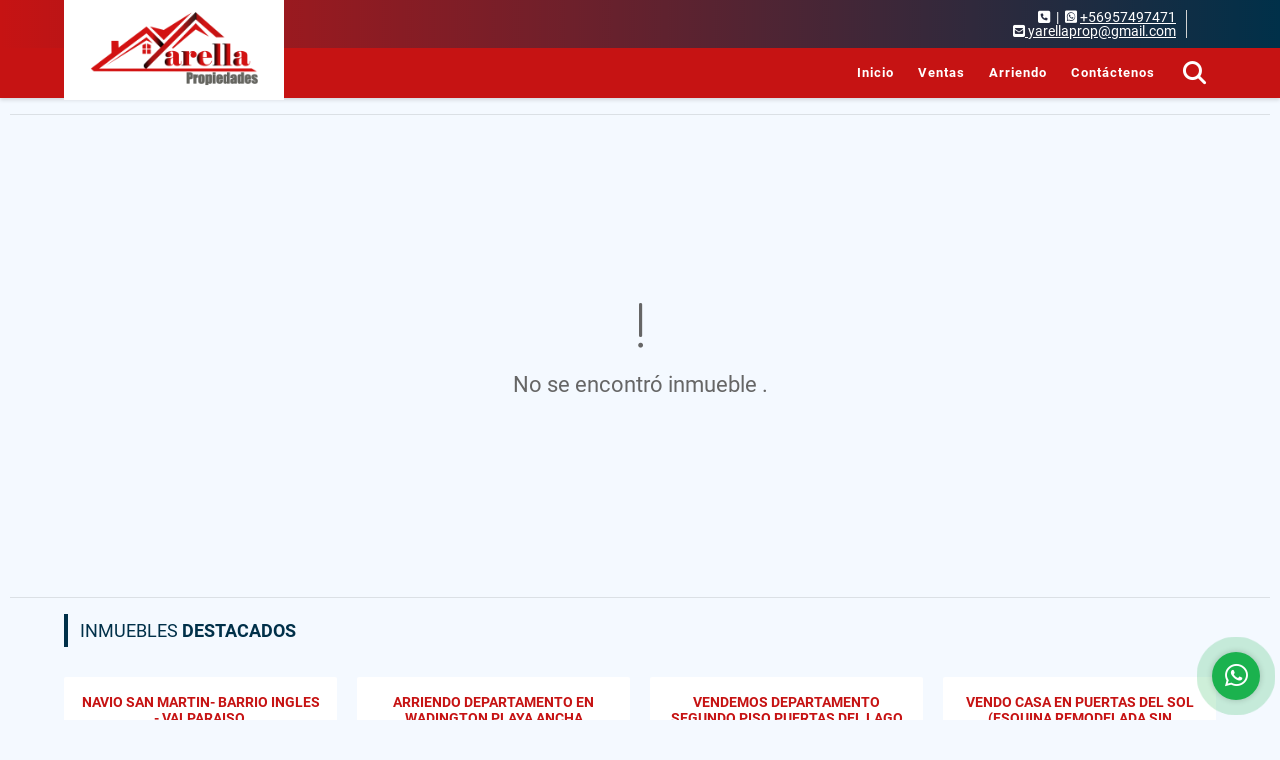

--- FILE ---
content_type: text/html; charset=UTF-8
request_url: https://yarellapropiedades.cl/bodega-arriendo-placilla-valparaiso/6595246
body_size: 9575
content:
<!DOCTYPE html>
<html lang="es">
    <head>
        <meta charset="utf-8">
        <meta name="viewport" content="width=device-width, initial-scale=1.0, user-scalable=no">
        <meta name="author" content="Wasi.co">
        <meta name="description" content="YARELLA PROPIEDADES ARRIENDA&amp;nbsp;BODEGA U OFICINA EN PLACILLA, VALPARAISO  Se arrienda Bodega u Oficina en pleno coraz&amp;oacute;n de placilla, un lugar tranquil">
        <meta name="Keywords" content="Propiedades en Chile Valparaiso Valparaíso, casas, apartamentos, lotes y fincas para la venta y alquiler en Chile Valparaiso Valparaíso">
        <meta name="Language" content="Spanish">
        <meta name="Designer" content="www.wasi.co">
        <meta name="distribution" content="Global">
        <meta name="Robots" content="INDEX,FOLLOW">
        <meta name="csrf-token" content="bkTQb3ZGsGpQGQkjvCqNqazO4nxjnabvq0vWym7w">

        <title>BODEGAS - OFICINAS - PLACILLA - UF14 UF</title>

        <!-- og tags -->
        <meta property="og:description" content="YARELLA PROPIEDADES ARRIENDA&amp;nbsp;BODEGA U OFICINA EN PLACILLA, VALPARAISO  Se arrienda Bodega u Oficina en pleno coraz&amp;oacute;n de placilla, un lugar tranquil" />
        <meta property="og:title" content="BODEGAS - OFICINAS - PLACILLA - UF14 UF" />
        <meta property="og:type" content="website" />
        <meta property="og:url" content="https://yarellapropiedades.cl/bodega-arriendo-placilla-valparaiso/6595246" />
        <meta property="og:image" content="https://images.wasi.co/inmuebles/b329621120230517040717.jpeg" />
        <meta property="og:image:width" content="300" />
        <meta property="og:image:height" content="225" />
        <meta property="og:site_name" content="yarellapropiedades.cl" />

        <!-- og tags google+ -->
        <meta itemprop="description" content="YARELLA PROPIEDADES ARRIENDA&amp;nbsp;BODEGA U OFICINA EN PLACILLA, VALPARAISO  Se arrienda Bodega u Oficina en pleno coraz&amp;oacute;n de placilla, un lugar tranquil">

        <!-- og tags twitter-->
        <meta name="twitter:card" value="YARELLA PROPIEDADES ARRIENDA&amp;nbsp;BODEGA U OFICINA EN PLACILLA, VALPARAISO  Se arrienda Bodega u Oficina en pleno coraz&amp;oacute;n de placilla, un lugar tranquil">

                    <link href="https://images.wasi.co/inmuebles/b329621120230517040717.jpeg" rel="image_src"/>
        
        <link rel="shortcut icon" href="https://images.wasi.co/empresas/f20190527095801.png" />
        <!-- ------------ Main Style ------------ -->
                    <link href="https://yarellapropiedades.cl/css/v1/pro19/style.min.css?v11768885202" async rel="stylesheet" type="text/css"/>
            <link href="https://yarellapropiedades.cl/css/v1/pro19/fonts.min.css?v11768885202" async rel="stylesheet" type="text/css"/>
                                          <link href="https://yarellapropiedades.cl/css/v1/pro19/skins/rojo.min.css?v11768885202" async rel="stylesheet" type="text/css"/>
                                          <!--skin colors-->
        <!--<link href="css/skin/{color}.min.css" rel="stylesheet" type="text/css"/>-->
        <!--<link rel="stylesheet" href="https://cdn.jsdelivr.net/npm/bootstrap-select@1.14.0-beta3/dist/css/bootstrap-select.min.css">-->

                                        <script src="https://www.google.com/recaptcha/api.js?hl=es" async defer></script>
    </head>
    <body>
            <header>
    <div class="areaHeader auto_margin">
        <div class="logo">
            <a href="https://yarellapropiedades.cl"><img src="https://images.wasi.co/empresas/b20190527095801.png"  data-2x="https://images.wasi.co/empresas/2xb20190527095801.png" onerror="this.src='https://images.wasi.co/empresas/b20190527095801.png'" width="210" class="img-retina center-block" title="Logo empresa" alt="logo"></a>
        </div>
    </div>
</header>
<section id="topBar" class="hidden-sm-down">
    <div class="container">
        <div class="area-bar">
            <div class="area-data">
                <div class="contact">
                    <div class="phone"><i class="fas fa-phone-square" aria-hidden="true"></i> <span><a href="tel:"></a></span> &nbsp;|&nbsp; <i class="fab fa-whatsapp-square" aria-hidden="true"></i> <span><a href="tel:+56957497471">+56957497471</a></span>
                    </div>
                    <div class="mail"><a href="mailto:&#121;&#97;&#114;&#101;&#108;&#108;&#97;&#112;&#114;&#111;&#112;&#64;&#103;&#109;&#97;&#105;&#108;&#46;&#99;&#111;&#109;" class="notranslate"><i class="fas fa-envelope-square" aria-hidden="true"></i> <span>&#121;&#97;&#114;&#101;&#108;&#108;&#97;&#112;&#114;&#111;&#112;&#64;&#103;&#109;&#97;&#105;&#108;&#46;&#99;&#111;&#109;</span></a></div>
                </div>
                <div class="google-lang" >
                    <div id="google_translate_element"></div>
                </div>
            </div>
        </div>
    </div>
</section>

    <nav>
    <div class="topMenu auto_margin">
        <div class="flat-mega-menu">
            <ul id="idrop" class="mcollapse changer">
                <li><a href="https://yarellapropiedades.cl" >Inicio</a></li>
                                                                    <li><a href="https://yarellapropiedades.cl/s/ventas">Ventas</a>
                        <ul class="drop-down one-column hover-fade">
                                                                                                                                                                                                                                                                                                                                                                                                            <li><a href="https://yarellapropiedades.cl/s/casa/ventas?id_property_type=1&amp;business_type%5B0%5D=for_sale">Casa (57)</a></li>
                                                                                                                                                                                                                                                                                                                                                                                                                                            <li><a href="https://yarellapropiedades.cl/s/departamento/ventas?id_property_type=2&amp;business_type%5B0%5D=for_sale">Departamento (68)</a></li>
                                                                                                                                                                                                                                                                                                                    <li><a href="https://yarellapropiedades.cl/s/estudio/ventas?id_property_type=14&amp;business_type%5B0%5D=for_sale">Estudio (1)</a></li>
                                                                                                                                <li><a href="https://yarellapropiedades.cl/s/finca-hoteles/ventas?id_property_type=13&amp;business_type%5B0%5D=for_sale">Finca - Hoteles (1)</a></li>
                                                                                                                                                                                            <li><a href="https://yarellapropiedades.cl/s/hostal/ventas?id_property_type=18&amp;business_type%5B0%5D=for_sale">Hostal (1)</a></li>
                                                                                                                                                                                                                                                        <li><a href="https://yarellapropiedades.cl/s/local/ventas?id_property_type=3&amp;business_type%5B0%5D=for_sale">Local (1)</a></li>
                                                                                                                                                                                                                                                                                                                                                                                <li><a href="https://yarellapropiedades.cl/s/oficina/ventas?id_property_type=4&amp;business_type%5B0%5D=for_sale">Oficina (3)</a></li>
                                                                                                                                <li><a href="https://yarellapropiedades.cl/s/parcela/ventas?id_property_type=7&amp;business_type%5B0%5D=for_sale">Parcela (18)</a></li>
                                                                                                                                                                                                                                                                                                                    <li><a href="https://yarellapropiedades.cl/s/terreno/ventas?id_property_type=32&amp;business_type%5B0%5D=for_sale">Terreno (12)</a></li>
                                                                                    </ul>
                    </li>
                                                                                    <li><a href="https://yarellapropiedades.cl/s/arriendo">Arriendo</a>
                        <ul class="drop-down one-column hover-fade">
                                                                                                <li><a href="https://yarellapropiedades.cl/s/bodega/arriendo?id_property_type=8&amp;business_type%5B0%5D=for_rent">Bodega (1)</a></li>
                                                                                                                                                                                                                                                                                                                                                                                <li><a href="https://yarellapropiedades.cl/s/casa/arriendo?id_property_type=1&amp;business_type%5B0%5D=for_rent">Casa (2)</a></li>
                                                                                                                                                                                                                                                                                                                                                                                                                                            <li><a href="https://yarellapropiedades.cl/s/departamento/arriendo?id_property_type=2&amp;business_type%5B0%5D=for_rent">Departamento (17)</a></li>
                                                                                                                                                                                                                                                                                                                                                                                                                                                                                                                                                                                                                                                                                                                                                                                                                                                                                                                                                                                                        <li><a href="https://yarellapropiedades.cl/s/oficina/arriendo?id_property_type=4&amp;business_type%5B0%5D=for_rent">Oficina (3)</a></li>
                                                                                                                                                                                                                                                                                                                                                                                <li><a href="https://yarellapropiedades.cl/s/terreno/arriendo?id_property_type=32&amp;business_type%5B0%5D=for_rent">Terreno (2)</a></li>
                                                                                    </ul>
                    </li>
                                                                                                                                
                                                                                <li><a href="https://yarellapropiedades.cl/main-contactenos.htm" >Contáctenos</a></li>
                <li class="search-bar hidden-md-down"><i class="fa fa-search"></i>
                    <ul class="drop-down" style="display: none;">
                        <form method="GET" action="https://yarellapropiedades.cl/s" accept-charset="UTF-8" onSubmit="$(&#039;input[type=&quot;submit&quot;]&#039;).attr(&quot;disabled&quot;,&quot;disabled&quot;);">
                        <table>
                            <tbody>
                            <tr>
                                <td><input type="text" id="matchLabel" placeholder="Buscar en el sitio" value="" name="match"></td>
                                <td><input class="btn" type="submit" value="Buscar"></td>
                            </tr>
                            </tbody>
                        </table>
                        </form>
                    </ul>
                </li>
            </ul>
        </div>
    </div>
</nav>
<div id="mobile" style="position: relative;">
    <div class="mobile_search hidden-lg-up">
        <a href="#" class="show_hide"><i class="fas fa-search"></i></a>
    </div>
</div>

<!--mobile search-->
<div class="slidingSearch">
    <div class="input-group">
        <form method="GET" action="https://yarellapropiedades.cl/s" accept-charset="UTF-8" onSubmit="$(&#039;input[type=&quot;submit&quot;]&#039;).attr(&quot;disabled&quot;,&quot;disabled&quot;);">
        <table>
            <tbody>
            <tr>
                <td> <input type="text" class="form-control" aria-label="" placeholder="Buscar por:" value="" name="match"></td>
                <td><input class="btn" type="submit" value="Buscar"></td>
            </tr>
            </tbody>
        </table>
        </form>
        <div class="input-group-append">
        </div>
    </div>
</div>
<!--end -->

                <div class="col-12">
            <hr>
        </div>
        <section>
            <div class="area-content ">
                <!-- mensage-->
                <div class="msg_empty">
                    <div class="text">
                        <i class="far fa-exclamation"></i>
                        <p> No se encontró inmueble .</p>
                    </div>
                </div>
                <!-- end mensage-->
            </div>
        </section>
        <div class="col-12">
            <hr>
        </div>
        <section>
    <div class="container-fluid">
        <div class="areaFeatured auto_margin">
            <div class="head">
                <h1>
                                                                        INMUEBLES <STRONG>DESTACADOS</STRONG>
                                            </h1>
            </div>
            <p class="height_30"></p>
            <div class="list-properties">
                <div class="row">
                                                    <div class="col-lg-3 col-md-6">
                            <div class="item">
    <div class="i-head">
        <h2 class="title-dot"><a href="https://yarellapropiedades.cl/departamento-venta-valparaiso/9169046">NAVIO SAN MARTIN- BARRIO INGLES - VALPARAISO.</a></h2>
        <span class="location">En: Valparaíso, Valparaiso</span>
    </div>
    <figure>
                    <div class="areaTags">
                                    <span class="tag-estado" data-color="#f0e9ae">VENTA - C</span>
                                            </div>
                <a href="https://yarellapropiedades.cl/departamento-venta-valparaiso/9169046">
            <img src="https://image.wasi.co/[base64]"  onerror="this.src='https://image.wasi.co/[base64]';" class="fill-box img-fluid" alt="navio san martin barrio ingles valparaiso">
        </a>
        <div class="c-tags">
            <span class="tag1">Departamento</span> <span class="tag2">Venta</span>
        </div>
    </figure>
    <div class="options">
        <div class="row">
            <div class="col">
                <div class="inf">
                    <span class="cant">1</span> Alcoba
                </div>
            </div>
            <div class="col line-td">
                <div class="inf">
                    <span class="cant">1</span> Baño
                </div>
            </div>
                        <div class="col">
                <div class="inf">
                    <span class="cant">50</span>  Área m<sup>2</sup>
                </div>
            </div>
                    </div>
    </div>
    <div class="code">
        <i class="fal fa-barcode-read"></i> <span class="num">9169046</span>
    </div>
                            <p class="price">
                <span class="pr1">PRECIO VENTA</span>
                <span class="pr2">UF1.770</span>
                <span class="pr3">UF</span>
            </p>
                    </div>
                            </div>
                                                    <div class="col-lg-3 col-md-6">
                            <div class="item">
    <div class="i-head">
        <h2 class="title-dot"><a href="https://yarellapropiedades.cl/departamento-arriendo-playa-ancha-valparaiso/9667021">ARRIENDO DEPARTAMENTO EN WADINGTON PLAYA ANCHA</a></h2>
        <span class="location">En: Valparaíso, Valparaiso</span>
    </div>
    <figure>
                    <div class="areaTags">
                                    <span class="tag-estado" data-color="#ed0909">ARRIENDO</span>
                                            </div>
                <a href="https://yarellapropiedades.cl/departamento-arriendo-playa-ancha-valparaiso/9667021">
            <img src="https://image.wasi.co/[base64]"  onerror="this.src='https://image.wasi.co/[base64]';" class="fill-box img-fluid" alt="arriendo departamento en wadington playa ancha">
        </a>
        <div class="c-tags">
            <span class="tag1">Departamento</span> <span class="tag2">Arriendo</span>
        </div>
    </figure>
    <div class="options">
        <div class="row">
            <div class="col">
                <div class="inf">
                    <span class="cant">2</span> Dormitorios
                </div>
            </div>
            <div class="col line-td">
                <div class="inf">
                    <span class="cant">1</span> Baño
                </div>
            </div>
                    </div>
    </div>
    <div class="code">
        <i class="fal fa-barcode-read"></i> <span class="num">9667021</span>
    </div>
                                    <p class="price">
                <span class="pr1">PRECIO ARRIENDO</span>
                <span class="pr2">$400.000 </span>
                <span class="pr3">Pesos Chilenos</span>
            </p>
            </div>
                            </div>
                                                    <div class="col-lg-3 col-md-6">
                            <div class="item">
    <div class="i-head">
        <h2 class="title-dot"><a href="https://yarellapropiedades.cl/departamento-venta-curauma-valparaiso/9598502">VENDEMOS DEPARTAMENTO SEGUNDO PISO PUERTAS DEL LAGO CURAUMA</a></h2>
        <span class="location">En: Valparaíso, Valparaiso</span>
    </div>
    <figure>
                    <div class="areaTags">
                                    <span class="tag-estado" data-color="#1704f2">VENTA</span>
                                            </div>
                <a href="https://yarellapropiedades.cl/departamento-venta-curauma-valparaiso/9598502">
            <img src="https://image.wasi.co/[base64]"  onerror="this.src='https://image.wasi.co/[base64]';" class="fill-box img-fluid" alt="vendemos departamento segundo piso puertas del lago curauma">
        </a>
        <div class="c-tags">
            <span class="tag1">Departamento</span> <span class="tag2">Venta</span>
        </div>
    </figure>
    <div class="options">
        <div class="row">
            <div class="col">
                <div class="inf">
                    <span class="cant">3</span> Dormitorios
                </div>
            </div>
            <div class="col line-td">
                <div class="inf">
                    <span class="cant">1</span> Baño
                </div>
            </div>
                        <div class="col">
                <div class="inf">
                    <span class="cant">60</span>  Área m<sup>2</sup>
                </div>
            </div>
                    </div>
    </div>
    <div class="code">
        <i class="fal fa-barcode-read"></i> <span class="num">9598502</span>
    </div>
                            <p class="price">
                <span class="pr1">PRECIO VENTA</span>
                <span class="pr2">$85.000.000</span>
                <span class="pr3">Pesos Chilenos</span>
            </p>
                    </div>
                            </div>
                                                    <div class="col-lg-3 col-md-6">
                            <div class="item">
    <div class="i-head">
        <h2 class="title-dot"><a href="https://yarellapropiedades.cl/casa-venta-curauma-valparaiso/9658097">VENDO CASA EN PUERTAS DEL SOL (ESQUINA REMODELADA SIN REGULARIZAR </a></h2>
        <span class="location">En: Valparaíso, Valparaiso</span>
    </div>
    <figure>
                    <div class="areaTags">
                                    <span class="tag-estado" data-color="#f0e9ae">VENTA - C</span>
                                            </div>
                <a href="https://yarellapropiedades.cl/casa-venta-curauma-valparaiso/9658097">
            <img src="https://image.wasi.co/[base64]"  onerror="this.src='https://image.wasi.co/[base64]';" class="fill-box img-fluid" alt="vendo casa en puertas del sol esquina remodelada sin regularizar">
        </a>
        <div class="c-tags">
            <span class="tag1">Casa</span> <span class="tag2">Venta</span>
        </div>
    </figure>
    <div class="options">
        <div class="row">
            <div class="col">
                <div class="inf">
                    <span class="cant">3</span> Dormitorios
                </div>
            </div>
            <div class="col line-td">
                <div class="inf">
                    <span class="cant">2</span> Baños
                </div>
            </div>
                    </div>
    </div>
    <div class="code">
        <i class="fal fa-barcode-read"></i> <span class="num">9658097</span>
    </div>
                            <p class="price">
                <span class="pr1">PRECIO VENTA</span>
                <span class="pr2">$143.000.000</span>
                <span class="pr3">Pesos Chilenos</span>
            </p>
                    </div>
                            </div>
                                                    <div class="col-lg-3 col-md-6">
                            <div class="item">
    <div class="i-head">
        <h2 class="title-dot"><a href="https://yarellapropiedades.cl/terreno-venta-placilla-valparaiso/4159834">OBISPO VALDES - PLACILLA DE PEÑUELA- VALPARAISO </a></h2>
        <span class="location">En: Valparaíso, Valparaiso</span>
    </div>
    <figure>
                    <div class="areaTags">
                                    <span class="tag-estado" data-color="#1704f2">VENTA</span>
                                            </div>
                <a href="https://yarellapropiedades.cl/terreno-venta-placilla-valparaiso/4159834">
            <img src="https://image.wasi.co/[base64]"  onerror="this.src='https://image.wasi.co/[base64]';" class="fill-box img-fluid" alt="obispo valdes placilla de penuela valparaiso">
        </a>
        <div class="c-tags">
            <span class="tag1">Terreno</span> <span class="tag2">Venta</span>
        </div>
    </figure>
    <div class="options">
        <div class="row">
            <div class="col">
                <div class="inf">
                    <span class="cant">0</span> Dormitorios
                </div>
            </div>
            <div class="col line-td">
                <div class="inf">
                    <span class="cant">0</span> Baños
                </div>
            </div>
                        <div class="col">
                <div class="inf">
                    <span class="cant">329</span>  Área m<sup>2</sup>
                </div>
            </div>
                    </div>
    </div>
    <div class="code">
        <i class="fal fa-barcode-read"></i> <span class="num">4159834</span>
    </div>
                            <p class="price">
                <span class="pr1">PRECIO VENTA</span>
                <span class="pr2">$420.000.000</span>
                <span class="pr3">Pesos Chilenos</span>
            </p>
                    </div>
                            </div>
                                                    <div class="col-lg-3 col-md-6">
                            <div class="item">
    <div class="i-head">
        <h2 class="title-dot"><a href="https://yarellapropiedades.cl/departamento-arriendo-vina-del-mar/9659457">ARRIENDO DEPARTAMENTO EN VISTA UNO NORTE ISLA PICTON VIÑA DEL MAR</a></h2>
        <span class="location">En: Viña del Mar, Valparaiso</span>
    </div>
    <figure>
                    <div class="areaTags">
                                    <span class="tag-estado" data-color="#ed0909">ARRIENDO</span>
                                            </div>
                <a href="https://yarellapropiedades.cl/departamento-arriendo-vina-del-mar/9659457">
            <img src="https://image.wasi.co/[base64]"  onerror="this.src='https://image.wasi.co/[base64]';" class="fill-box img-fluid" alt="arriendo departamento en vista uno norte isla picton vina del mar">
        </a>
        <div class="c-tags">
            <span class="tag1">Departamento</span> <span class="tag2">Arriendo</span>
        </div>
    </figure>
    <div class="options">
        <div class="row">
            <div class="col">
                <div class="inf">
                    <span class="cant">3</span> Dormitorios
                </div>
            </div>
            <div class="col line-td">
                <div class="inf">
                    <span class="cant">2</span> Baños
                </div>
            </div>
                    </div>
    </div>
    <div class="code">
        <i class="fal fa-barcode-read"></i> <span class="num">9659457</span>
    </div>
                                    <p class="price">
                <span class="pr1">PRECIO ARRIENDO</span>
                <span class="pr2">$640.000 </span>
                <span class="pr3">Pesos Chilenos</span>
            </p>
            </div>
                            </div>
                                                    <div class="col-lg-3 col-md-6">
                            <div class="item">
    <div class="i-head">
        <h2 class="title-dot"><a href="https://yarellapropiedades.cl/terreno-venta-miraflores-bajo-vina-del-mar/7607261">VIÑA DEL MAR - MIRAFLORES BAJO - LOS ABETOS</a></h2>
        <span class="location">En: Viña del Mar, Valparaiso</span>
    </div>
    <figure>
                    <div class="areaTags">
                                    <span class="tag-estado" data-color="#f0e9ae">VENTA - C</span>
                                            </div>
                <a href="https://yarellapropiedades.cl/terreno-venta-miraflores-bajo-vina-del-mar/7607261">
            <img src="https://image.wasi.co/[base64]"  onerror="this.src='https://image.wasi.co/[base64]';" class="fill-box img-fluid" alt="vina del mar miraflores bajo los abetos">
        </a>
        <div class="c-tags">
            <span class="tag1">Terreno</span> <span class="tag2">Venta</span>
        </div>
    </figure>
    <div class="options">
        <div class="row">
            <div class="col">
                <div class="inf">
                    <span class="cant">0</span> Dormitorios
                </div>
            </div>
            <div class="col line-td">
                <div class="inf">
                    <span class="cant">0</span> Baños
                </div>
            </div>
                    </div>
    </div>
    <div class="code">
        <i class="fal fa-barcode-read"></i> <span class="num">7607261</span>
    </div>
                            <p class="price">
                <span class="pr1">PRECIO VENTA</span>
                <span class="pr2">UF43.000</span>
                <span class="pr3">UF</span>
            </p>
                    </div>
                            </div>
                                                    <div class="col-lg-3 col-md-6">
                            <div class="item">
    <div class="i-head">
        <h2 class="title-dot"><a href="https://yarellapropiedades.cl/departamento-venta-curauma-valparaiso/9659468">VENDO DEPARTAMENTO EN CURAUMA 3D 2B 1E 1B EN BARRIO PARQUE CURAUMA</a></h2>
        <span class="location">En: Valparaíso, Valparaiso</span>
    </div>
    <figure>
                    <div class="areaTags">
                                    <span class="tag-estado" data-color="#1704f2">VENTA</span>
                                            </div>
                <a href="https://yarellapropiedades.cl/departamento-venta-curauma-valparaiso/9659468">
            <img src="https://image.wasi.co/[base64]"  onerror="this.src='https://image.wasi.co/[base64]';" class="fill-box img-fluid" alt="vendo departamento en curauma 3d 2b 1e 1b en barrio parque curauma">
        </a>
        <div class="c-tags">
            <span class="tag1">Departamento</span> <span class="tag2">Venta</span>
        </div>
    </figure>
    <div class="options">
        <div class="row">
            <div class="col">
                <div class="inf">
                    <span class="cant">3</span> Dormitorios
                </div>
            </div>
            <div class="col line-td">
                <div class="inf">
                    <span class="cant">2</span> Baños
                </div>
            </div>
                        <div class="col">
                <div class="inf">
                    <span class="cant">59</span>  Área m<sup>2</sup>
                </div>
            </div>
                    </div>
    </div>
    <div class="code">
        <i class="fal fa-barcode-read"></i> <span class="num">9659468</span>
    </div>
                            <p class="price">
                <span class="pr1">PRECIO VENTA</span>
                <span class="pr2">$93.000.000</span>
                <span class="pr3">Pesos Chilenos</span>
            </p>
                    </div>
                            </div>
                                                    <div class="col-lg-3 col-md-6">
                            <div class="item">
    <div class="i-head">
        <h2 class="title-dot"><a href="https://yarellapropiedades.cl/casa-venta-curauma-valparaiso/9641851">VENDO ESPECTACULAR CASA EN LA FORESTA CURAUMA VALPARAISO</a></h2>
        <span class="location">En: Valparaíso, Valparaiso</span>
    </div>
    <figure>
                    <div class="areaTags">
                                    <span class="tag-estado" data-color="#f0e9ae">VENTA - C</span>
                                            </div>
                <a href="https://yarellapropiedades.cl/casa-venta-curauma-valparaiso/9641851">
            <img src="https://image.wasi.co/[base64]"  onerror="this.src='https://image.wasi.co/[base64]';" class="fill-box img-fluid" alt="vendo espectacular casa en la foresta curauma valparaiso">
        </a>
        <div class="c-tags">
            <span class="tag1">Casa</span> <span class="tag2">Venta</span>
        </div>
    </figure>
    <div class="options">
        <div class="row">
            <div class="col">
                <div class="inf">
                    <span class="cant">4</span> Dormitorios
                </div>
            </div>
            <div class="col line-td">
                <div class="inf">
                    <span class="cant">3</span> Baños
                </div>
            </div>
                        <div class="col">
                <div class="inf">
                    <span class="cant">243</span>  Área m<sup>2</sup>
                </div>
            </div>
                    </div>
    </div>
    <div class="code">
        <i class="fal fa-barcode-read"></i> <span class="num">9641851</span>
    </div>
                            <p class="price">
                <span class="pr1">PRECIO VENTA</span>
                <span class="pr2">UF13.500</span>
                <span class="pr3">UF</span>
            </p>
                    </div>
                            </div>
                                                    <div class="col-lg-3 col-md-6">
                            <div class="item">
    <div class="i-head">
        <h2 class="title-dot"><a href="https://yarellapropiedades.cl/parcela-venta-valparaiso/4714166">CONDOMINIO MELOSILLA DOS - VALPARAISO </a></h2>
        <span class="location">En: Valparaíso, Valparaiso</span>
    </div>
    <figure>
                    <div class="areaTags">
                                    <span class="tag-estado" data-color="#1704f2">VENTA</span>
                                            </div>
                <a href="https://yarellapropiedades.cl/parcela-venta-valparaiso/4714166">
            <img src="https://image.wasi.co/[base64]"  onerror="this.src='https://image.wasi.co/[base64]';" class="fill-box img-fluid" alt="condominio melosilla dos valparaiso">
        </a>
        <div class="c-tags">
            <span class="tag1">Parcela</span> <span class="tag2">Venta</span>
        </div>
    </figure>
    <div class="options">
        <div class="row">
            <div class="col">
                <div class="inf">
                    <span class="cant">0</span> Dormitorios
                </div>
            </div>
            <div class="col line-td">
                <div class="inf">
                    <span class="cant">0</span> Baños
                </div>
            </div>
                    </div>
    </div>
    <div class="code">
        <i class="fal fa-barcode-read"></i> <span class="num">4714166</span>
    </div>
                            <p class="price">
                <span class="pr1">PRECIO VENTA</span>
                <span class="pr2">$49.000.000</span>
                <span class="pr3">Pesos Chilenos</span>
            </p>
                    </div>
                            </div>
                                                    <div class="col-lg-3 col-md-6">
                            <div class="item">
    <div class="i-head">
        <h2 class="title-dot"><a href="https://yarellapropiedades.cl/departamento-arriendo-cerro-placeres-valparaiso/9685737">ARRIENDO DEPARTAMENTO EN MIRADOR PLACERES VALPARAISO 2D 2B</a></h2>
        <span class="location">En: Valparaíso, Valparaiso</span>
    </div>
    <figure>
                    <div class="areaTags">
                                    <span class="tag-estado" data-color="#ed0909">ARRIENDO</span>
                                            </div>
                <a href="https://yarellapropiedades.cl/departamento-arriendo-cerro-placeres-valparaiso/9685737">
            <img src="https://image.wasi.co/[base64]"  onerror="this.src='https://image.wasi.co/[base64]';" class="fill-box img-fluid" alt="arriendo departamento en mirador placeres valparaiso 2d 2b">
        </a>
        <div class="c-tags">
            <span class="tag1">Departamento</span> <span class="tag2">Arriendo</span>
        </div>
    </figure>
    <div class="options">
        <div class="row">
            <div class="col">
                <div class="inf">
                    <span class="cant">2</span> Dormitorios
                </div>
            </div>
            <div class="col line-td">
                <div class="inf">
                    <span class="cant">2</span> Baños
                </div>
            </div>
                    </div>
    </div>
    <div class="code">
        <i class="fal fa-barcode-read"></i> <span class="num">9685737</span>
    </div>
                                    <p class="price">
                <span class="pr1">PRECIO ARRIENDO</span>
                <span class="pr2">$450.000 </span>
                <span class="pr3">Pesos Chilenos</span>
            </p>
            </div>
                            </div>
                                                    <div class="col-lg-3 col-md-6">
                            <div class="item">
    <div class="i-head">
        <h2 class="title-dot"><a href="https://yarellapropiedades.cl/departamento-venta-valparaiso/9590221">SE VENDE DEPARTAMENTO EN CONDOMINIO EL ENCANTO DE CURAUMA</a></h2>
        <span class="location">En: Valparaíso, Valparaiso</span>
    </div>
    <figure>
                    <div class="areaTags">
                                    <span class="tag-estado" data-color="#f0e9ae">VENTA - C</span>
                                            </div>
                <a href="https://yarellapropiedades.cl/departamento-venta-valparaiso/9590221">
            <img src="https://image.wasi.co/[base64]"  onerror="this.src='https://image.wasi.co/[base64]';" class="fill-box img-fluid" alt="se vende departamento en condominio el encanto de curauma">
        </a>
        <div class="c-tags">
            <span class="tag1">Departamento</span> <span class="tag2">Venta</span>
        </div>
    </figure>
    <div class="options">
        <div class="row">
            <div class="col">
                <div class="inf">
                    <span class="cant">3</span> Dormitorios
                </div>
            </div>
            <div class="col line-td">
                <div class="inf">
                    <span class="cant">2</span> Baños
                </div>
            </div>
                    </div>
    </div>
    <div class="code">
        <i class="fal fa-barcode-read"></i> <span class="num">9590221</span>
    </div>
                            <p class="price">
                <span class="pr1">PRECIO VENTA</span>
                <span class="pr2">$2.200</span>
                <span class="pr3">Pesos Chilenos</span>
            </p>
                    </div>
                            </div>
                                                    <div class="col-lg-3 col-md-6">
                            <div class="item">
    <div class="i-head">
        <h2 class="title-dot"><a href="https://yarellapropiedades.cl/departamento-venta-curauma-valparaiso/9580280">VENDO DEPARTAMENTO PRIMER PISO JARDINES DE CURAUMA </a></h2>
        <span class="location">En: Valparaíso, Valparaiso</span>
    </div>
    <figure>
                    <div class="areaTags">
                                    <span class="tag-estado" data-color="#1704f2">VENTA</span>
                                            </div>
                <a href="https://yarellapropiedades.cl/departamento-venta-curauma-valparaiso/9580280">
            <img src="https://image.wasi.co/[base64]"  onerror="this.src='https://image.wasi.co/[base64]';" class="fill-box img-fluid" alt="vendo departamento primer piso jardines de curauma">
        </a>
        <div class="c-tags">
            <span class="tag1">Departamento</span> <span class="tag2">Venta</span>
        </div>
    </figure>
    <div class="options">
        <div class="row">
            <div class="col">
                <div class="inf">
                    <span class="cant">1</span> Alcoba
                </div>
            </div>
            <div class="col line-td">
                <div class="inf">
                    <span class="cant">1</span> Baño
                </div>
            </div>
                        <div class="col">
                <div class="inf">
                    <span class="cant">37</span>  Área m<sup>2</sup>
                </div>
            </div>
                    </div>
    </div>
    <div class="code">
        <i class="fal fa-barcode-read"></i> <span class="num">9580280</span>
    </div>
                            <p class="price">
                <span class="pr1">PRECIO VENTA</span>
                <span class="pr2">$77.000.000</span>
                <span class="pr3">Pesos Chilenos</span>
            </p>
                    </div>
                            </div>
                                                    <div class="col-lg-3 col-md-6">
                            <div class="item">
    <div class="i-head">
        <h2 class="title-dot"><a href="https://yarellapropiedades.cl/finca-hoteles-venta-algarrobo-algarrobo/5570831">CENTRO DE EVENTOS - ALGARROBO </a></h2>
        <span class="location">En: Algarrobo, Valparaiso</span>
    </div>
    <figure>
                    <div class="areaTags">
                                    <span class="tag-estado" data-color="#f0e9ae">VENTA - C</span>
                                            </div>
                <a href="https://yarellapropiedades.cl/finca-hoteles-venta-algarrobo-algarrobo/5570831">
            <img src="https://image.wasi.co/[base64]"  onerror="this.src='https://image.wasi.co/[base64]';" class="fill-box img-fluid" alt="centro de eventos algarrobo">
        </a>
        <div class="c-tags">
            <span class="tag1">Finca - Hoteles</span> <span class="tag2">Venta</span>
        </div>
    </figure>
    <div class="options">
        <div class="row">
            <div class="col">
                <div class="inf">
                    <span class="cant">0</span> Dormitorios
                </div>
            </div>
            <div class="col line-td">
                <div class="inf">
                    <span class="cant">0</span> Baños
                </div>
            </div>
                        <div class="col">
                <div class="inf">
                    <span class="cant">328</span>  Área m<sup>2</sup>
                </div>
            </div>
                    </div>
    </div>
    <div class="code">
        <i class="fal fa-barcode-read"></i> <span class="num">5570831</span>
    </div>
                            <p class="price">
                <span class="pr1">PRECIO VENTA</span>
                <span class="pr2">UF13.200</span>
                <span class="pr3">UF</span>
            </p>
                    </div>
                            </div>
                                                    <div class="col-lg-3 col-md-6">
                            <div class="item">
    <div class="i-head">
        <h2 class="title-dot"><a href="https://yarellapropiedades.cl/departamento-venta-el-olivar-vina-del-mar/9703257">VENDO DEPARTAMENTO EN EL OLIVAR AMOBLADO PRIMER PISO</a></h2>
        <span class="location">En: Viña del Mar, Valparaiso</span>
    </div>
    <figure>
                    <div class="areaTags">
                                    <span class="tag-estado" data-color="#1704f2">VENTA</span>
                                            </div>
                <a href="https://yarellapropiedades.cl/departamento-venta-el-olivar-vina-del-mar/9703257">
            <img src="https://image.wasi.co/[base64]"  onerror="this.src='https://image.wasi.co/[base64]';" class="fill-box img-fluid" alt="vendo departamento en el olivar amoblado primer piso">
        </a>
        <div class="c-tags">
            <span class="tag1">Departamento</span> <span class="tag2">Venta</span>
        </div>
    </figure>
    <div class="options">
        <div class="row">
            <div class="col">
                <div class="inf">
                    <span class="cant">2</span> Dormitorios
                </div>
            </div>
            <div class="col line-td">
                <div class="inf">
                    <span class="cant">1</span> Baño
                </div>
            </div>
                    </div>
    </div>
    <div class="code">
        <i class="fal fa-barcode-read"></i> <span class="num">9703257</span>
    </div>
                            <p class="price">
                <span class="pr1">PRECIO VENTA</span>
                <span class="pr2">$68.000.000</span>
                <span class="pr3">Pesos Chilenos</span>
            </p>
                    </div>
                            </div>
                                                    <div class="col-lg-3 col-md-6">
                            <div class="item">
    <div class="i-head">
        <h2 class="title-dot"><a href="https://yarellapropiedades.cl/departamento-venta-cerro-las-delicias-valparaiso/8346714">PARQUE INGLES - SAN ROQUE - VALPARAISO</a></h2>
        <span class="location">En: Valparaíso, Valparaiso</span>
    </div>
    <figure>
                    <div class="areaTags">
                                    <span class="tag-estado" data-color="#1704f2">VENTA</span>
                                            </div>
                <a href="https://yarellapropiedades.cl/departamento-venta-cerro-las-delicias-valparaiso/8346714">
            <img src="https://image.wasi.co/[base64]"  onerror="this.src='https://image.wasi.co/[base64]';" class="fill-box img-fluid" alt="parque ingles san roque valparaiso">
        </a>
        <div class="c-tags">
            <span class="tag1">Departamento</span> <span class="tag2">Venta</span>
        </div>
    </figure>
    <div class="options">
        <div class="row">
            <div class="col">
                <div class="inf">
                    <span class="cant">3</span> Dormitorios
                </div>
            </div>
            <div class="col line-td">
                <div class="inf">
                    <span class="cant">1</span> Baño
                </div>
            </div>
                        <div class="col">
                <div class="inf">
                    <span class="cant">68</span>  Área m<sup>2</sup>
                </div>
            </div>
                    </div>
    </div>
    <div class="code">
        <i class="fal fa-barcode-read"></i> <span class="num">8346714</span>
    </div>
                            <p class="price">
                <span class="pr1">PRECIO VENTA</span>
                <span class="pr2">$70.000.000</span>
                <span class="pr3">Pesos Chilenos</span>
            </p>
                    </div>
                            </div>
                                                    <div class="col-lg-3 col-md-6">
                            <div class="item">
    <div class="i-head">
        <h2 class="title-dot"><a href="https://yarellapropiedades.cl/casa-venta-placilla-de-penuelas-valparaiso/9553608">SE VENDE CASA EN LAS LAURENTINA,INVICA, PLACILLA, VALPARAISO.</a></h2>
        <span class="location">En: Valparaíso, Valparaiso</span>
    </div>
    <figure>
                    <div class="areaTags">
                                    <span class="tag-estado" data-color="#f0e9ae">VENTA - C</span>
                                            </div>
                <a href="https://yarellapropiedades.cl/casa-venta-placilla-de-penuelas-valparaiso/9553608">
            <img src="https://image.wasi.co/[base64]"  onerror="this.src='https://image.wasi.co/[base64]';" class="fill-box img-fluid" alt="se vende casa en las laurentinainvica placilla valparaiso">
        </a>
        <div class="c-tags">
            <span class="tag1">Casa</span> <span class="tag2">Venta</span>
        </div>
    </figure>
    <div class="options">
        <div class="row">
            <div class="col">
                <div class="inf">
                    <span class="cant">2</span> Dormitorios
                </div>
            </div>
            <div class="col line-td">
                <div class="inf">
                    <span class="cant">1</span> Baño
                </div>
            </div>
                    </div>
    </div>
    <div class="code">
        <i class="fal fa-barcode-read"></i> <span class="num">9553608</span>
    </div>
                            <p class="price">
                <span class="pr1">PRECIO VENTA</span>
                <span class="pr2">$85.000.000</span>
                <span class="pr3">Pesos Chilenos</span>
            </p>
                    </div>
                            </div>
                                                    <div class="col-lg-3 col-md-6">
                            <div class="item">
    <div class="i-head">
        <h2 class="title-dot"><a href="https://yarellapropiedades.cl/departamento-venta-curauma-valparaiso/9641894">VENDO DEPARTAMENTO EDIFICIO VALPARAISO PARK (AV. BRASIL - GRAL CRUZ) </a></h2>
        <span class="location">En: Valparaíso, Valparaiso</span>
    </div>
    <figure>
                    <div class="areaTags">
                                    <span class="tag-estado" data-color="#1704f2">VENTA</span>
                                            </div>
                <a href="https://yarellapropiedades.cl/departamento-venta-curauma-valparaiso/9641894">
            <img src="https://image.wasi.co/[base64]"  onerror="this.src='https://image.wasi.co/[base64]';" class="fill-box img-fluid" alt="vendo departamento edificio valparaiso park av brasil gral cruz">
        </a>
        <div class="c-tags">
            <span class="tag1">Departamento</span> <span class="tag2">Venta</span>
        </div>
    </figure>
    <div class="options">
        <div class="row">
            <div class="col">
                <div class="inf">
                    <span class="cant">1</span> Alcoba
                </div>
            </div>
            <div class="col line-td">
                <div class="inf">
                    <span class="cant">1</span> Baño
                </div>
            </div>
                        <div class="col">
                <div class="inf">
                    <span class="cant">38</span>  Área m<sup>2</sup>
                </div>
            </div>
                    </div>
    </div>
    <div class="code">
        <i class="fal fa-barcode-read"></i> <span class="num">9641894</span>
    </div>
                            <p class="price">
                <span class="pr1">PRECIO VENTA</span>
                <span class="pr2">$87.000.000</span>
                <span class="pr3">Pesos Chilenos</span>
            </p>
                    </div>
                            </div>
                                                    <div class="col-lg-3 col-md-6">
                            <div class="item">
    <div class="i-head">
        <h2 class="title-dot"><a href="https://yarellapropiedades.cl/departamento-arriendo-cerro-larrain-valparaiso/9668330">ARRIENDO DEPARTAMENTO EN CERRO LARRAIN</a></h2>
        <span class="location">En: Valparaíso, Valparaiso</span>
    </div>
    <figure>
                    <div class="areaTags">
                                    <span class="tag-estado" data-color="#ed0909">ARRIENDO</span>
                                            </div>
                <a href="https://yarellapropiedades.cl/departamento-arriendo-cerro-larrain-valparaiso/9668330">
            <img src="https://image.wasi.co/[base64]"  onerror="this.src='https://image.wasi.co/[base64]';" class="fill-box img-fluid" alt="arriendo departamento en cerro larrain">
        </a>
        <div class="c-tags">
            <span class="tag1">Departamento</span> <span class="tag2">Arriendo</span>
        </div>
    </figure>
    <div class="options">
        <div class="row">
            <div class="col">
                <div class="inf">
                    <span class="cant">1</span> Alcoba
                </div>
            </div>
            <div class="col line-td">
                <div class="inf">
                    <span class="cant">1</span> Baño
                </div>
            </div>
                    </div>
    </div>
    <div class="code">
        <i class="fal fa-barcode-read"></i> <span class="num">9668330</span>
    </div>
                                    <p class="price">
                <span class="pr1">PRECIO ARRIENDO</span>
                <span class="pr2">$350.000 </span>
                <span class="pr3">Pesos Chilenos</span>
            </p>
            </div>
                            </div>
                                                    <div class="col-lg-3 col-md-6">
                            <div class="item">
    <div class="i-head">
        <h2 class="title-dot"><a href="https://yarellapropiedades.cl/parcela-venta-camino-la-polvora-valparaiso/6808847">PARCELA URBANIZADA - CAMINO LA POLVORA - VALPARAISO </a></h2>
        <span class="location">En: Valparaíso, Valparaiso</span>
    </div>
    <figure>
                    <div class="areaTags">
                                    <span class="tag-estado" data-color="#1704f2">VENTA</span>
                                            </div>
                <a href="https://yarellapropiedades.cl/parcela-venta-camino-la-polvora-valparaiso/6808847">
            <img src="https://image.wasi.co/[base64]"  onerror="this.src='https://image.wasi.co/[base64]';" class="fill-box img-fluid" alt="parcela urbanizada camino la polvora valparaiso">
        </a>
        <div class="c-tags">
            <span class="tag1">Parcela</span> <span class="tag2">Venta</span>
        </div>
    </figure>
    <div class="options">
        <div class="row">
            <div class="col">
                <div class="inf">
                    <span class="cant">0</span> Dormitorios
                </div>
            </div>
            <div class="col line-td">
                <div class="inf">
                    <span class="cant">0</span> Baños
                </div>
            </div>
                    </div>
    </div>
    <div class="code">
        <i class="fal fa-barcode-read"></i> <span class="num">6808847</span>
    </div>
                            <p class="price">
                <span class="pr1">PRECIO VENTA</span>
                <span class="pr2">UF20.800</span>
                <span class="pr3">UF</span>
            </p>
                    </div>
                            </div>
                                        </div>
            </div>
        </div>
    </div>
</section>
    
    <footer class="pd-50" id="footer_app">
    <div class="container-fluid">
        <div class="areaFooter auto_margin">
            <div class="row">
                                <div class="col-lg-4">
                    <div class="content">
                                                    <h4>REDES SOCIALES</h4>
                            <ul class="follow">
                                                                    <li><a href="https://www.facebook.com/Yarella-Propiedades-286500738894267/?modal=admin_todo_tour" target="_blank" data-follow="facebook" title="facebook"><span>Facebook</span></a></li>
                                                                                                                                                                                                                            </ul>
                                                                            <p class="height_5"></p>
                            <div class="fb-page" data-href="https://www.facebook.com/Yarella-Propiedades-286500738894267/?modal=admin_todo_tour/" data-tabs="timeline" data-height="70" data-small-header="true" data-adapt-container-width="true" data-hide-cover="false" data-show-facepile="true"><blockquote cite="https://www.facebook.com/Yarella-Propiedades-286500738894267/?modal=admin_todo_tour" class="fb-xfbml-parse-ignore"><a href="https://www.facebook.com/Yarella-Propiedades-286500738894267/?modal=admin_todo_tour/"></a></blockquote></div>
                                            </div>
                </div>
                                <div class="col-lg-3">
                    <div class="content">
                        <h4>UBICACIÓN Y CONTACTO</h4>
                        <address>
                            <strong>UBICACIÓN</strong> <br>
                            El Reten S/N Placilla de Peñuelas.<br>
                            <b>Valparaíso - Valparaiso - Chile</b>
                        </address>
                                                    <p>
                                <strong>MÓVIL</strong> <br>
                                <a href="tel:+56957497471">+56957497471</a>
                            </p>
                                                                                                <p class="overflow">
                            <strong>EMAIL</strong> <br>
                            <a href="mailto:yarellaprop@gmail.com" class="notranslate">yarellaprop@gmail.com</a>
                        </p>
                                                                    </div>
                </div>
                <div class="col-lg-2">
                    <div class="content">
                        <h4>INFORMACIÓN</h4>
                        <ul class="f_links">
                            <li><a href="https://yarellapropiedades.cl">Inicio</a></li>
                                                                                                                                                <li><a href="https://yarellapropiedades.cl/s/ventas">Ventas</a>
                                                                                                                                                                            <li><a href="https://yarellapropiedades.cl/s/arriendo">Arriendo</a>
                                                                                                                                                                                                                                                                                                                    <li><a href="https://yarellapropiedades.cl/main-contactenos.htm">Contáctenos</a></li>
                            <li><a href="/main-contenido-cat-6.htm">Políticas de privacidad</a></li>
                        </ul>
                    </div>
                </div>
                                <div class="col-lg-3">
                    <div class="content">
                        <div class="Oferte">
                            <i class="fal fa-home"></i>
                            <h5>Oferte su inmueble con nosotros</h5>
                            <!-- Button trigger modal -->
                            <a href="" data-toggle="modal" data-target="#modelId" class="btn btn-dark btn-shadow waves-effect"><strong>OFERTAR</strong></a>
                        </div>
                    </div>
                </div>
                            </div>
        </div>
    </div>
            <!-- Modal -->
<div id="modal_offer">
    <div class="modal fade" id="modelId" tabindex="-1" role="dialog" aria-labelledby="modelTitleId" aria-hidden="true">
        <div class="modal-dialog modal-sm" role="document">
            <div class="modal-content modal-ofertar" style="border-radius: 3px">
                <div class="modal-header">
                    <h5 class="modal-title" id="exampleModalCenterTitle">Ofertar</h5>
                    <button type="button" class="close" data-dismiss="modal" aria-label="Close">
                        <span aria-hidden="true">&times;</span>
                    </button>

                </div>
                <form-offer-property
                        city="443955"
                        country="81"
                        region="1662"
                />
            </div>
        </div>
    </div>
</div>    </footer>
    <!--Whatsapp Widget-->
<div class="whatsApp_widget">
    <div class="box-chat webp">
        <div class="get-comment-close close-widget-top"><i class="far fa-times"></i></div>
        <div class="head">
            <div class="row">
                <div class="col-9">
                    <figure><img src="https://images.wasi.co/empresas/b20190527095801.png" alt="Yarella Propiedades"></figure>
                    <div class="empresa">
                        <span class="tt1">Yarella Propiedades</span>
                        <span class="tt2">Whatsapp</span>
                    </div>
                </div>
                <div class="col-3 text-right">
                    <i class="fab fa-whatsapp"></i>
                </div>
            </div>
        </div>
        <div class="body">
            <div class="tag-label">Hoy</div>
            <div class="welcome_text arrow_box">
                Hola, buen día. Cómo puedo ayudarle el día de hoy?
                <span id="msg-time"></span>
            </div>
            <p>&nbsp;</p>
        </div>
        <div class="foot">
            <div class="input-group">
                <textarea id="text_whatsapp" data-autoresize rows="1" class="form-control textarea_whatsapp" placeholder="Enviar mensaje"></textarea>
                <div class="input-group-append">
                    <span id="send_w" class="input-group-text" onClick="javascript: window.open('https://wa.me/56957497471?text=' + document.getElementById('text_whatsapp').value);"><i class="fas fa-paper-plane"></i></span>
                </div>
            </div>
        </div>
    </div>

    <div class="sonar-wrapper">
        <div class="sonar-emitter">
            <div class="sonar-wave"></div>
        </div>
    </div>

    <div id="get-comment-btn" class="btn-whatsapp">
        <a href="#?"> <i class="fab fa-whatsapp"></i></a>
    </div>
</div>
<!--end-->

    <section id="Bottom">
    <div class="areaBottom auto_margin">
        <div class="container-fluid">
            <div class="row">
                <div class="col-md-6 hidden-sm-down">
                    <div class="copy">
                        ©2026 <strong>yarellapropiedades.cl</strong>, todos los derechos reservados.
                    </div>
                </div>
                                <div class="col-md-6">
                    <div class="by">
                        <span>Powered by:</span> <b>wasi.co</b>
                    </div>
                </div>
                            </div>
        </div>
    </div>
</section>
                <script>
            var lang_locale = 'es';
            window.lang_custom = {"id_empresa":32962,"lang":"es","country_iso":"cl","es":{"models\/business_type":{"actions":{"sale":"Vender","transfer":"Permutar"},"rent":"Arriendo","sale":"Venta|Ventas"},"models\/company":{"contact_us":"Cont\u00e1ctenos","my_company":"Qui\u00e9nes Somos"},"models\/location":{"region":{"label":"Regi\u00f3n"},"city":{"label":"Ciudad"},"location":{"label":"Localidad"},"zone":{"label":"Zona"}},"models\/news":{"label":"Noticia|Novedades"},"models\/property":{"area":{"label":"Superficie"},"availability":{"rented":"Rentado"},"bedroom":"Alcoba|Dormitorios","floor":"Piso","garage":"Estacionamiento","maintenance_fee":"Administraci\u00f3n","property_condition":{"used":"Usado"}},"models\/property_feature":{"id":{"4":"Amoblado"}},"models\/property_type":{"id":{"2":"Departamento|Departamentos","3":"Local","5":"Lote","7":"Parcela","11":"Campestre","14":"Estudio|Estudios","21":"Penthouse","25":"Piso","27":"Cortijo","29":"Isla"}},"models\/service":{"label":"Servicio|Servicios"},"models\/user":{"label":"Agente"}}};
        </script>
        <script>
            var city_label = 'Ciudad';
                                    var iso_country = '';
        </script>
        <!-- Global JS -->
        <script src="https://yarellapropiedades.cl/js/v1/pro19/global.min.js?v11768885203"></script>
                  <script src="https://yarellapropiedades.cl/js/app.js?v11768885203"></script>
                        <!--<script src="https://cdn.jsdelivr.net/npm/bootstrap-select@1.14.0-beta3/dist/js/bootstrap-select.min.js"></script>-->
                <script src="https://yarellapropiedades.cl/js/lazyload.min.js?v11768885203" async></script>
                <script src="https://yarellapropiedades.cl/js/webp.js?v11768885203" async></script>
                                <script defer type="text/javascript">
            var _paq = _paq || [];
            /* tracker methods like "setCustomDimension" should be called before "trackPageView" */
            _paq.push(['trackPageView']);
            _paq.push(['enableLinkTracking']);
            (function() {
                var u="//wasiz.com/";
                _paq.push(['setTrackerUrl', u+'piwik.php']);
                _paq.push(['setSiteId', '32910']);
                var d=document, g=d.createElement('script'), s=d.getElementsByTagName('script')[0];
                g.type='text/javascript'; g.async=true; g.defer=true; g.src=u+'piwik.js'; s.parentNode.insertBefore(g,s);
            })();
        </script>
                                <script>
            setTimeout(function() {
                var headID = document.getElementsByTagName("head")[0];
                var newScript = document.createElement('script');
                newScript.src = '//translate.google.com/translate_a/element.js?cb=googleTranslateElementInit';
                headID.appendChild(newScript);
            }, 2000);
        </script>
        <script>
            function googleTranslateElementInit() {
                new google.translate.TranslateElement({
                    pageLanguage: 'es',
                    includedLanguages: 'de,en,pt,ru,fr,fa,zh-CN,zh-TW,ar,it,es,nl',
                    layout: google.translate.TranslateElement.InlineLayout.SIMPLE
                }, 'google_translate_element');
            }
        </script>
                                    <script>
        new Vue({
            el: '#app',
            mounted: function () {
                var customer={
                    first_name: '',
                    last_name: '',
                    email: '',
                    phone: '',
                };
                if(customer.first_name){
                    bus.$emit('contact-sent',{
                        email: customer.email,
                        phone: customer.phone,
                        first_name: customer.first_name,
                        last_name: customer.last_name
                    });
                }
            }
        });
    </script>
            <script>
        new Vue({
            el: '#footer_app',
        });
    </script>
            <script>
                        (function(d, s, id) {
                var js, fjs = d.getElementsByTagName(s)[0];
                if (d.getElementById(id)) return;
                js = d.createElement(s); js.id = id;
                js.src = 'https://connect.facebook.net/es/sdk.js#xfbml=1&version=v3.2&autoLogAppEvents=1';
                fjs.parentNode.insertBefore(js, fjs);
            }(document, 'script', 'facebook-jssdk'));
                    </script>
            <input type="text" id="trc" value="" disabled="disabled" style="display: none">
    </body>
</html>
